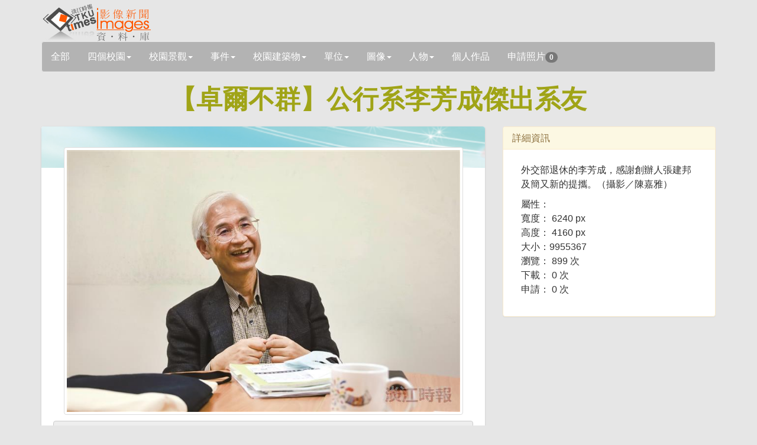

--- FILE ---
content_type: text/css
request_url: https://tkutimes.tku.edu.tw/gallery/css/rotating-card.css
body_size: 2516
content:
body {
	*margin-top: 60px;*/

	font-size: 14px;
	font-family: "Helvetica Nueue",Arial,Verdana,sans-serif;
	background-color: #E5E9ED;
}
.btn:hover,
.btn:focus,
.btn:active{
    outline: 0 !important;
}
/* entire container, keeps perspective */
.card-container {
	  -webkit-perspective: 800px;
   -moz-perspective: 800px;
     -o-perspective: 800px;
        perspective: 800px;
        margin-bottom: 30px;
}
/* flip the pane when hovered */
.card-container:not(.manual-flip):hover .card,
.card-container.hover.manual-flip .card{
	-webkit-transform: rotateY( 180deg );
-moz-transform: rotateY( 180deg );
 -o-transform: rotateY( 180deg );
    transform: rotateY( 180deg );
}


.card-container.static:hover .card, 
.card-container.static.hover .card {
	-webkit-transform: none;
-moz-transform: none;
 -o-transform: none;
    transform: none;
}
/* flip speed goes here */
.card {
	 -webkit-transition: -webkit-transform .5s;
   -moz-transition: -moz-transform .5s;
     -o-transition: -o-transform .5s;
        transition: transform .5s;
-webkit-transform-style: preserve-3d;
   -moz-transform-style: preserve-3d;
     -o-transform-style: preserve-3d;
        transform-style: preserve-3d;
	position: relative;
}

/* hide back of pane during swap */
.front, .back {
	-webkit-backface-visibility: hidden;
   -moz-backface-visibility: hidden;
     -o-backface-visibility: hidden;
        backface-visibility: hidden;
	position: absolute;
	top: 0;
	left: 0;
	background-color: #FFF;
    box-shadow: 0 1px 3px 0 rgba(0, 0, 0, 0.14);
}

/* front pane, placed above back */
.front {
	z-index: 2;
}

/* back, initially hidden pane */
.back {
		-webkit-transform: rotateY( 180deg );
   -moz-transform: rotateY( 180deg );
     -o-transform: rotateY( 180deg );
        transform: rotateY( 180deg );
        z-index: 3;
}

.back .btn-simple{
    position: absolute;
    left: 0;
    bottom: 4px;
}
/*        Style       */


.card{
    background: none repeat scroll 0 0 #FFFFFF;
    border-radius: 4px;
    color: #444444;
    text-align:center;
}
.card-container, .front, .back {
	width: 100%;
	min-height: 380px;
	border-radius: 4px;
}
.card .cover{
    height: 70px;
    overflow: hidden;
    border-radius: 4px 4px 0 0;
}
.card .cover img{
    width: 100%;
}
.card .user{
    /*border-radius: 50%;*/
    display: block;
    min-height: 132px;
    margin: -35px auto 0;
    overflow: hidden;
    width: 200px;    
}
.card .user img{
    /*background: none repeat scroll 0 0 #CCC;
    border: 4px solid #CCC;
    width: 100%;*/
}

.card .content{
    background-color: rgba(0, 0, 0, 0);
    box-shadow: none;
    padding: 10px 20px 20px;
}
.card .content .main {
/*    min-height: 160px;*/
}
.card .back .content .main {
    height: 215px;
}
.card .name {
/*    font-size: 22px;*/
	font-size: 16px;
    line-height: 28px;
    margin: 10px 0 0;
    text-align: center;
    text-transform: capitalize;
}
.card h5{
    margin: 5px 0;
    font-weight: 400;
    line-height: 20px;
}
.card .profession{
    color: #999999;
    text-align: center;
    margin-bottom: 20px;
	font-size:12px;
}
.card .footer {
    border-top: 1px solid #EEEEEE;
    color: #999999;
    margin: 30px 0 0;
    padding: 10px 0 0;
    text-align: center;
}
.card .footer .social-links{
    font-size: 18px;
}
.card .footer .social-links a{
    margin: 0 7px;
}
.card .footer .btn-simple{
    margin-top: -6px;
}
.card .header {
    padding: 15px 20px;
    height: 90px;
}
.card .motto{
    border-bottom: 1px solid #EEEEEE;
    color: #999999;
    font-size: 14px;
    font-weight: 400;
    padding-bottom: 10px;
    text-align: center;
}

/*      Just for presentation        */

.title{
    color: #506A85;
    text-align: center;
    font-weight: 300;
    font-size: 44px;
    margin-bottom: 90px;
    line-height: 90%;
}
.title small{
    font-size: 17px;
    color: #999;
    text-transform: uppercase;
    margin: 0;
}
.space-50{
    height: 50px;
    display: block;
}
.space-200{
    height: 200px;
    display: block;
}
.white-board{
    background-color: #FFFFFF;
    min-height: 200px;
    padding: 60px 60px 20px;
}
.ct-heart{
    color: #F74933;
}

 pre.prettyprint{
    background-color: #ffffff;
    border: 1px solid #999;
    margin-top: 20px;
    padding: 20px;
    text-align: left;
}
.atv, .str{
    color: #05AE0E;
}
.tag, .pln, .kwd{
     color: #3472F7;
}
.atn{
  color: #2C93FF;
}
.pln{
   color: #333;
}
.com{
    color: #999;
} 

.btn-simple{
    opacity: .8;
    color: #666666;
    background-color: transparent;
}

.btn-simple:hover,
.btn-simple:focus{
    background-color: transparent;
    box-shadow: none;
    opacity: 1;
}
.btn-simple i{
    font-size: 16px;
}

.navbar-brand-logo{
    padding: 0;
}
.navbar-brand-logo .logo{
    border: 1px solid #333333;
    border-radius: 50%;
    float: left;
    overflow: hidden;
    width: 60px;
}
.navbar .navbar-brand-logo .brand{
    color: #FFFFFF;
    float: left;
    font-size: 18px;
    font-weight: 400;
    line-height: 20px;
    margin-left: 10px;
    margin-top: 10px;
    width: 60px;
}
.navbar-default .navbar-brand-logo .brand{
    color: #555;
}


/*       Fix bug for IE      */

@media screen and (-ms-high-contrast: active), (-ms-high-contrast: none) {
    .front, .back{
        -ms-backface-visibility: visible;    
        backface-visibility: visible;
    }
    
    .back {
        visibility: hidden;
        -ms-transition: all 0.2s cubic-bezier(.92,.01,.83,.67);
    }
    .front{
        z-index: 4;
    }
    .card-container:not(.manual-flip):hover .back,
    .card-container.manual-flip.hover .back{
        z-index: 5;
        visibility: visible;
    }
}

